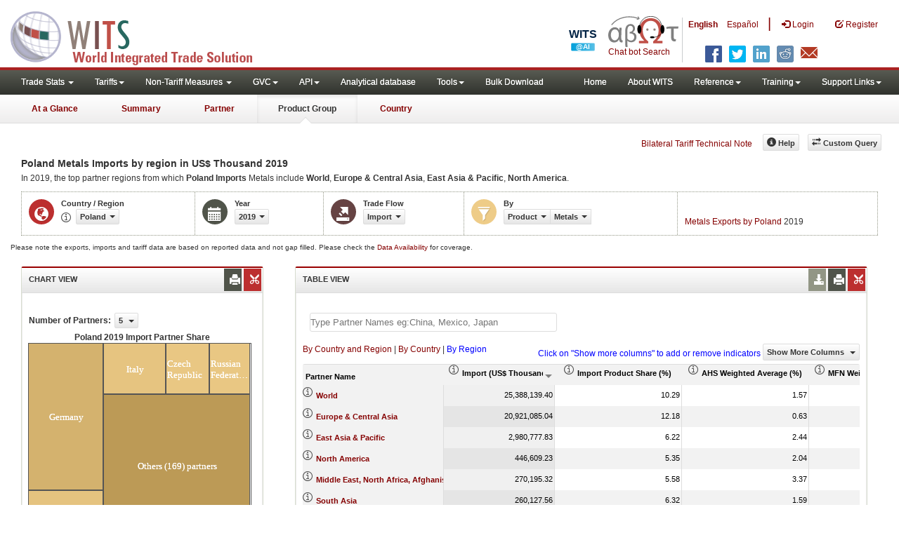

--- FILE ---
content_type: text/html; charset=utf-8
request_url: https://wits.worldbank.org/productselection.aspx?lang=en
body_size: 11954
content:


<!DOCTYPE>
<html xmlns="http://www.w3.org/1999/xhtml" manifest="https://wits.worldbank.org/witscpSSL.appcache">
<head id="Head1"><title>
	WITS - Country Selection
</title><meta http-equiv="X-UA-Compatible" content="IE=Edge" /><meta name="viewport" content="target-densitydpi=device-dpi, initial-scale=1.0, user-scalable=no" /><meta name="description" content="Merchandise Trade summary statistics for a country including imports, exports, tariffs, export and import partners, top exported products and development indicators" /><meta name="keywords" content="international, merchandise trade, exports value, imports value, Number of trading partners, number of products, top export/import partners, herfindahl- hirschman index, Index of export market penetration,World Growth, Country Growth, Number of tariff agreements, Tariff Maximum and Minimum rate, Simple/Weighted Average tariff, duty free imports, GDP, GNI per capita, Trade Balance, Trade as percentage of GDP" /><link href="/Styles/customStyles.css" rel="stylesheet" media="screen" />
    <!--[if lt IE 8]>
      <link href="Styles/customStylesIE7.css" rel="stylesheet" media="screen" />
    <![endif]-->
    <!-- HTML5 Shim and Respond.js IE8 support of HTML5 elements and media queries -->
    <!-- WARNING: Respond.js doesn't work if you view the page via file:// -->
    <!--[if lt IE 9]>
      <script src="https://oss.maxcdn.com/libs/html5shiv/3.7.0/html5shiv.js"></script>
      <script src="https://oss.maxcdn.com/libs/respond.js/1.4.2/respond.min.js"></script>
    <![endif]-->
  
   
    <script type="text/javascript">
        if (top.location != location) {
            top.location.href = document.location.href;
        }
    </script>
</head>
<body>
    <div class="modal-dialog large">
        <div class="modal-content">
            <div class="modal-header">
                <button type="button" class="close" data-dismiss="modal" aria-hidden="true">
                    &times;</button>
                <h4 class="modal-title" id="H1">
                   <span id="lblMainHeading">Change selection</span>
                </h4>
            </div>
            <div class="modal-body">
             
                <section class="innerTabs">
                <div class="row mB10">
                    <div class="col-md-12">
                 <div class="tabHead">
                 <div class="innerTabLinks">
                        <div class="btn-group" data-toggle="buttons">
  <label class="btn active viewOptions" data-target="countryView" id="radio_byCountry"> 
    <input type="radio" name="viewOptions"  value="countryView" checked="checked" />
                           <span id="lblByCounty">By Country</span>
  </label>
  <label class="btn viewOptions" data-target="indicatorView"  id="radio_byIndicator">
     <input type="radio" name="viewOptions" value="indicatorView"  />
                          <span id="lblByIndicator">By Indicator</span>
  </label>

</div>

                </div></div>
                    </div>
                </div>
                <div class="content" style="height:260px">
                <div id="countryView" class="row view">
                    <div class="col-md-12">
                        <div class="row mB10">
                            <div class="col-md-4">
                              <span id="lblRCountryOrRegion">Reporter Country / Region</span> </div>
                            <div class="col-md-8">
                                <div class="btn-group pull-left">
                                    <div class="btn btn-default btn-sm" id="byCountry_country_dropdown" data-target="countries">
                                    </div>
                                </div>
                              
                            </div>
                        </div>
                        <div class="row mB10">
                            <div class="col-md-4">
                                <span id="lblYear">Year</span>
                            </div>
                            <div class="col-md-8">
                                <div class="btn-group pull-left">
                                    <div class="btn btn-default btn-sm" id="byCountry_year_dropdown" data-target="year">
                                    </div>
                                </div>
                            </div>
                        </div>
                         <div class="row mB10">
                            <div class="col-md-4">
                                <span id="lblTradeFlow">Trade Flow</span>
                            </div>
                            <div class="col-md-8">
                                <div class="btn-group pull-left">
                                    <div class="btn btn-default btn-sm" id="byCountry_tradeFlow_dropdown" data-target="year">
                                    </div>
                                </div>
                            </div>
                        </div>
                        <div class="row mB10">
                             <div class="col-md-4"><span id="lblViewBy">View By</span></div>
                               <div class="col-md-8">
                                      <div class="btn-group pull-left"> <div id="byCountry_viewBy_dropdown" class="btn btn-default btn-sm"></div>
                               </div></div>
                        </div>
                       
                     


                    </div>
                </div>
                <div class="row view dispNone" id="indicatorView">
                    <div class="col-md-12">
                         

                        <div class="row mB10">
                            <div class="col-md-4">
                                <span id="lblIndicator">Indicator</span></div>
                            <div class="col-md-8">
                                <div class="btn-group pull-left">
                                    <div class="btn btn-default btn-sm" id="byIndicator_indicator_dropdown" data-target="indicators">
                                    </div>
                                </div>
                            </div>
                        </div>
                      <!--  <div class="row mB10">
                            <div class="col-md-4">
                                <span id="ReslblYearRange">Year Range</span>
                            </div>
                            <div class="col-md-8">
                                <div class="btn-group pull-left">
                                    <div class="btn btn-default btn-sm" id="byIndicator_range_dropdown" data-target="range">
                                    </div>
                                </div>
                            </div>
                        </div> -->

                       <div class="row mB10">
                             <div class="col-md-4"><span id="lblViewBy1">View By</span></div>
                               <div class="col-md-8">
                               <div id="byIndicator_viewBy_dropdown" class="btn btn-default btn-sm"></div>
                               </div>
                        </div>


                        <div class="row mB10">
                            <div class="col-md-4">
                               <span id="lblRCountryOrRegion1">Reporter Country / Region</span> </div>
                            <div class="col-md-8">
                                <div class="btn-group pull-left">
                                    <div class="btn btn-default btn-sm" id="byIndicator_country_dropdown" data-target="countries">
                                    </div>
                                </div>
                              
                            </div>
                        </div>
                          <!-- year Range slider -->
                         <div class="row mB10">
                             <div class="col-md-4">Year Range</div>
                             <div class="col-md-8"> 
                                <div class="btn-group pull-left">
                                    <div class="btn btn-default btn-sm" id="byIndicator_year_Strartdropdown" data-target="year"></div>
                                </div> <div class="btn-group pull-left">&nbsp;&nbsp;&nbsp;&nbsp;-&nbsp;&nbsp;&nbsp;&nbsp;</div>
                                <div class="btn-group pull-left">
                                    <div class="btn btn-default btn-sm" id="byIndicator_year_Enddropdown" data-target="year"></div>
                                </div>
                             </div>
                         </div>
                        <!-- year Range slider -->

                        <div class="row mB10" id="selectAllTxt">
                            <div class="col-md-4">
                            </div>
                            <div class="col-md-8">
                                <em>[<span id="lblNoteTxt">Select 'All Countries and Regions' to view data for all countries and regions</span>.]</em>
                            </div>
                        </div>

                </div>
               
               <!-- view by -->

   
                              
                                              
                           
                        </div>
                                  <div class="row mB10" id="partnerView">
                  
                          
                    
                           <div class="col-md-12">
                            <div class="row mB10">
                        <div class="col-md-4">
                              <span id="lblPCountryOrRegion">Partner Country / Region</span> 
                            </div>
                            <div class="col-md-8">
                             <div class="btn-group pull-left">
                                    <div class="btn btn-default btn-sm" id="partner_dropdown" data-target="countries">
                                    </div>
                                </div>
</div>

                    </div></div>
               </div>
              

                               <div class="row mB10" id="productView">
          

                                        <div class="col-md-4"><span id="lblProduct">Product</span></div>
                                        <div class="col-md-8">
                                            <div class="btn-group pull-left">
                                                <div class="btn btn-default btn-sm" id="product_dropdown" data-target="year"></div> 
                                            </div>
                                        </div>
 
                     
                        </div>

                          <div class="row mB10" id="productView-partner">
          

                                        <div class="col-md-4"><span id="lblPartner">Partner</span> </div>
                                        <div class="col-md-8">
                                            <div class="btn-group pull-left">
                                              <div class="btn btn-default btn-sm" id="byIndicator-Product-Partner" data-target="year"></div> 
                                            </div>
                                        </div>
 
                     
                        </div>

                <div class="alert alert-danger dispNone alert1" role="alert">
                    <span id="AlertContryRegion">Please select a country or a region</span>.</div>
                    </div>
                        <div class="modal-footer">
                         <button type="button" class="btn btn-default" id="updateBtn">
                    <span id="lblUpdate">Update</span></button>
                <button type="button" class="btn btn-default" data-dismiss="modal" id="cancelBtn">
                    <span id="lblCancel">Cancel</span></button></div>
                    </section>
                         <div class="row mT10">
           <div class="col-md-12">                      
              <div class="breifTxt">
                   
                <p><span id="FooterNotesTxt1a">Use</span>
                 <b><span id="lblByCounty2">By Country</span></b> <span id="FooterNotesTxt1b">tab to view country's export or import data for a particular year, for all products with a Partner or a Product with all Partners. Use</span> 
                 <b><span id="lblByIndicator1">By Indicator</span></b> <span id="FooterNotesTxt1c">tab to view particular indicator across years for all products with a Partner or a Product with all Partners</span>.<br /></p>
                <b><span id="lblByCounty3">By Country</span></b><br />
                 <ul class="bulleted">
                     <li><span id="FooterNotesListItem1">Select Country or Region from Country / Region dropdown</span>.</li>
                     <li><span id="ResFooterNotesListItem2">Select Year from Year dropdown</span>.  </li>
                     <li><span id="FooterNotesListItem3">Select Import/Export from the Trade Flow dropdown</span>. </li>
                     <li><span id="FooterNotesListItem4">Select view by Product or by Partner</span>. </li> 
                     <li><b><span id="FooterNotesListItem5a">View by Partner</span></b> 
                     <span id="FooterNotesListItem5b">allows you to view all exports or imports for a particular reporting country or region with a particular partner, for all products</span>. </li>
                     <li><b><span id="Label2">View by Product</span></b> 
                     <span id="ResFooterNotesListItem6a">lets you view the export or import data to all partners for a particular country or region for All Products (total trade) or for a particular product grouping</span>.</li>
                 </ul>
                 <i><span id="FooterNotesTxt2">Note: You can also type your country or region name name after clicking on the dropdown</span>.</i>
   </div>

           <div class="fullTxt">
            <p><span id="FooterNotesTxt1a1">Use</span>
                 <b><span id="lblByCounty4">By Country</span></b> <span id="FooterNotesTxt1b1">tab to view country's export or import data for a particular year, for all products with a Partner or a Product with all Partners. Use</span> 
                 <b><span id="lblByIndicator2">By Indicator</span></b> <span id="FooterNotesTxt1c1">tab to view particular indicator across years for all products with a Partner or a Product with all Partners</span>.<br /></p>
                <b><span id="lblByIndicator3">By Indicator</span></b><br />
         <ul class="bulleted">
            <li><span id="FooterNotesIndiListItem1">Select Indicator from the Indicator dropdown</span>.</li>
            <li><span id="FooterNotesIndiListItem2">Select Year range from the Year Range dropdown</span>.</li>
            <li><span id="FooterNotesIndiListItem3">Select Reporting country / region from the Country /Region drop down.You can also select All Countries and Region in the Reporter Country / Region dropdown if you want to see indicators for all countries and region</span>. </li>
            <li><span id="FooterNotesIndiListItem4">Select view by Product or by Partner</span>. </li>
            <li> <b> <span id="FooterNotesListItem5a1">View by Partner</span></b> <span id="FooterNotesIndiListItem5">allows you to view indicators for a data for the selected region or country  with a particular partner, for all products</span>.</li>
            <li> <b> <span id="FooterNotesListItem6a1">View by Product</span></b> <span id="FooterNotesIndiListItem6">allows you view the indicator for a particular reporting country or region with all partners for All Products (total trade), or you can select a particular product grouping that can be selected in the the Product dropdown</span>.</li>
         </ul>
    <i><span id="ResFooterNotesTxt21">Note: You can also type your country or region name name after clicking on the dropdown</span>.</i>
              

                </div>
                
                
                </div></div>
            </div>
            

        </div>
        <!-- /.modal-content -->
    </div>
    <!-- /.modal-dialog -->


    <script type="text/javascript">
        var availableForPeriod = new Array();
        var availableendyearsforcountry = new Array();
        var availableYearsForSelectedCountry = new Array();

        $(document).ready(function () {
            //   alert("Model window Starts");
            $(".view").hide();
            $("#" + strView).show();


            initMultiView();

            initCombobox("#byCountry_country_dropdown", countries, "Select Country / Region", 250);
            //initCombobox("#byCountry_partner_dropdown", countries1, "Select Country / Region");

            //initCombobox("#byCountry_region_dropdown", region, "Select Region");
            initCombobox("#byCountry_tradeFlow_dropdown", tradeFlow, SelectedTradeFlow, 250);

            initCombobox("#byIndicator_indicator_dropdown", ProductIndicators, "Select Indicator", 300);
            //initCombobox("#byIndicator_range_dropdown", range, "Select Year Range", 250);

            if (SelectdPartnerorReporter == "Partner") {
                initCombobox("#byIndicator_country_dropdown", countries, "Select Country / Region", 250);

            }
            else if (SelectdPartnerorReporter == "Product") {

                // var tmpSource = [{ label: 'By Country and Region', value: 'ALL', group: 'ALL'}];
                if (strLanguage == "es") {
                    var tmpSource = [{ label: 'Por país y región', value: 'ALL', group: 'Todas' }, { label: 'Por país', value: 'BY-COUNTRY', group: 'Todas' }, { label: 'Por región', value: 'BY-REGION', group: 'Todas'}];
                }
                else {
                    var tmpSource = [{ label: 'By Country and Region', value: 'ALL', group: 'ALL' }, { label: 'By Country', value: 'BY-COUNTRY', group: 'ALL' }, { label: 'By Region', value: 'BY-REGION', group: 'ALL'}];
                }
                tmpSource.push.apply(tmpSource, countries);
                initCombobox("#byIndicator_country_dropdown", tmpSource, "Select Country / Region", 250);

                //var tmpProductPartnerSource = [{ label: 'By Country and Region', value: 'ALL', group: 'ALL'}];
                if (strLanguage == "es") {
                    var tmpProductPartnerSource = [{ label: 'Por país y región', value: 'ALL', group: 'Todas' }, { label: 'Por país', value: 'BY-COUNTRY', group: 'Todas' }, { label: 'Por región', value: 'BY-REGION', group: 'Todas'}];
                }
                else {
                    var tmpProductPartnerSource = [{ label: 'By Country and Region', value: 'ALL', group: 'ALL' }, { label: 'By Country', value: 'BY-COUNTRY', group: 'ALL' }, { label: 'By Region', value: 'BY-REGION', group: 'ALL'}];
                }
                tmpSource.push.apply(tmpProductPartnerSource, countries1);
                initCombobox("#byIndicator-Product-Partner", tmpProductPartnerSource, "Select Country / Region", 250);

            }


            // initCombobox("#byIndicator_region_dropdown", region, "");

            //initCombobox("#productGroup_dropdown", productGroups, "Select Indicator");
            initCombobox("#partner_dropdown", countries1, "Select Country / Region", 250);
            // initCombobox("#partnerGroup_dropdown", region1, "");
            initCombobox("#product_dropdown", products, "Select Product", 250);

            initCombobox("#byCountry_viewBy_dropdown", productPartner, "", 250);
            initCombobox("#byIndicator_viewBy_dropdown", productPartner, "", 250);






            setDropdownValues();
            doHandleChangeEvent();

            buildRedirectionUrl();
            showHideTxt(strView);

        });

        function initCombobox(dropdownId, dropdownSource, placeholder, popupwidth) {
            $(dropdownId).jqxDropDownList({ source: dropdownSource });
            $(dropdownId).jqxDropDownList({ height: 16, animationType: 'none', placeHolder: placeholder, width: popupwidth, dropDownWidth: popupwidth });
        }

        function initMultiView() {
            
            if (strView == "indicatorView") {
                //                $("#radio_byIndicator").prop("checked", "checked");
                $(".viewOptions").removeClass("active");
                $("#radio_byIndicator").addClass("active");
            }
            else {
                $(".viewOptions").removeClass("active");
                $("#radio_byCountry").addClass("active");
            }

            $(".viewOptions").click(function () {
                $(".view").hide();
                var targetView = $(this).attr("data-target");
                $("#" + targetView).show();
                showHideTxt(targetView);

                if (targetView == "indicatorView") {


                    if (SelectdPartnerorReporter == "Product") {
                        $("#byIndicator-Product-Partner").jqxDropDownList('clear');

                        // var tmpProductPartnerSource = [{ label: 'By Country and Region', value: 'ALL', group: 'ALL'}];
                        if (strLanguage == "es") {
                            var tmpProductPartnerSource = [{ label: 'Por país y región', value: 'ALL', group: 'Todas' }, { label: 'Por país', value: 'BY-COUNTRY', group: 'Todas' }, { label: 'Por región', value: 'BY-REGION', group: 'Todas'}];
                        }
                        else {
                            var tmpProductPartnerSource = [{ label: 'By Country and Region', value: 'ALL', group: 'ALL' }, { label: 'By Country', value: 'BY-COUNTRY', group: 'ALL' }, { label: 'By Region', value: 'BY-REGION', group: 'ALL'}];
                        }

                        tmpProductPartnerSource.push.apply(tmpProductPartnerSource, countries1);
                        initCombobox("#byIndicator-Product-Partner", tmpProductPartnerSource, SelectedPartner, 250);

                        if ((SelectedReporter.toLowerCase() == "all") || (SelectedReporter.toLowerCase() == "by-region") || (SelectedReporter.toLowerCase() == "by-country")) {
                            $("#byIndicator-Product-Partner").jqxDropDownList('disableItem', "WLD");
                            $("#byIndicator-Product-Partner").jqxDropDownList('disableItem', "BY-COUNTRY");
                            $("#byIndicator-Product-Partner").jqxDropDownList('disableItem', "BY-REGION");
                        }
                        else {
                            $("#byIndicator-Product-Partner").jqxDropDownList('enableItem', "WLD");
                            $("#byIndicator-Product-Partner").jqxDropDownList('enableItem', "BY-COUNTRY");
                            $("#byIndicator-Product-Partner").jqxDropDownList('enableItem', "BY-REGION");
                        }

                        var selectedItem = $("#byIndicator-Product-Partner").jqxDropDownList('getSelectedIndex');
                        if (selectedItem == -1) {
                            $("#byIndicator-Product-Partner").jqxDropDownList('selectIndex', 0);
                        }

                        if ((SelectedPartner.toLowerCase() == "all") || (SelectedPartner.toLowerCase() == "by-region") || (SelectedPartner.toLowerCase() == "by-country")) {
                            $("#byIndicator_country_dropdown").jqxDropDownList('disableItem', "WLD");
//                            $("#byIndicator_country_dropdown").jqxDropDownList('disableItem', "BY-COUNTRY");
//                            $("#byIndicator_country_dropdown").jqxDropDownList('disableItem', "BY-REGION");
                        }
                        else {
                            $("#byIndicator_country_dropdown").jqxDropDownList('enableItem', "WLD");
//                            $("#byIndicator_country_dropdown").jqxDropDownList('enableItem', "BY-COUNTRY");
//                            $("#byIndicator_country_dropdown").jqxDropDownList('enableItem', "BY-REGION");
                        }

                        $("#partnerView").hide();
                        $("#productView").show();
                        $("#productView-partner").show();

                    }
                
                }
                if (targetView == "countryView") {

                    $("#productView-partner").hide();
                   
                }
            });
        }



        function setDropdownValues() {//alert("setting values start");
            $("#byCountry_country_dropdown").jqxDropDownList('selectItem', SelectedReporter);
            $("#byIndicator_country_dropdown").jqxDropDownList('selectItem', SelectedReporter.toUpperCase());

            var ByCountryCountryDropdownIndex = $("#byCountry_country_dropdown").jqxDropDownList('getSelectedIndex');
            if (ByCountryCountryDropdownIndex == -1) {
                $("#byCountry_country_dropdown").jqxDropDownList('selectIndex', 0);
            }

            if ((SelectedPartner.toLowerCase() == "all") || (SelectedPartner.toLowerCase() == "by-region") || (SelectedPartner.toLowerCase() == "by-country")) {
                $("#byIndicator_country_dropdown").jqxDropDownList('disableItem', "WLD");
                $("#byIndicator_country_dropdown").jqxDropDownList('disableItem', "BY-COUNTRY");
                $("#byIndicator_country_dropdown").jqxDropDownList('disableItem', "BY-REGION");
            }
            else {
                $("#byIndicator_country_dropdown").jqxDropDownList('enableItem', "WLD");
//                $("#byIndicator_country_dropdown").jqxDropDownList('enableItem', "BY-COUNTRY");
//                $("#byIndicator_country_dropdown").jqxDropDownList('enableItem', "BY-REGION");
            }

            var ByIndicatorCountryDropdownIndex = $("#byIndicator_country_dropdown").jqxDropDownList('getSelectedIndex');
            if (ByIndicatorCountryDropdownIndex == -1) {
                $("#byIndicator_country_dropdown").jqxDropDownList('selectIndex', 0);
            }

            populateYears("#byCountry_country_dropdown");
            populateByIndicatorYears("#byIndicator_country_dropdown")
//            if (SelectedYear == "") {
//                $("#byIndicator_range_dropdown").jqxDropDownList('selectIndex', 0);
//            }
//            else {
//                if (SelectedYear.indexOf("-") == -1) {
//                    $("#byIndicator_range_dropdown").jqxDropDownList('selectIndex', 0);
//                }
//                else {
//                    $("#byIndicator_range_dropdown").jqxDropDownList('selectItem', SelectedYear);
//                }
//            }



          
            if (SelectedIndicatorCode == "") {
                $("#byIndicator_indicator_dropdown").jqxDropDownList('selectIndex', 0);
            }
            else {

                $("#byIndicator_indicator_dropdown").jqxDropDownList('val', SelectedTradeFlow.charAt(0).toUpperCase() + SelectedTradeFlow.slice(1).toLowerCase() + "~" + SelectedIndicatorCode.toUpperCase());
            }

            if (SelectedTradeFlow == "") {
                $("#byCountry_tradeFlow_dropdown").jqxDropDownList('selectIndex', 0);
            }
            else {
                //$("#byCountry_tradeFlow_dropdown").jqxDropDownList('selectItem', SelectedTradeFlow.charAt(0).toUpperCase() + SelectedTradeFlow.slice(1).toLowerCase());
                $("#byCountry_tradeFlow_dropdown").jqxDropDownList('selectItem', SelectedTradeFlow);
            }
            

            if (SelectdPartnerorReporter == "") {
                $("#byCountry_viewBy_dropdown").jqxDropDownList('selectIndex', 0);
                $("#byIndicator_viewBy_dropdown").jqxDropDownList('selectIndex', 0);
            }
            else {
                $("#byCountry_viewBy_dropdown").jqxDropDownList('selectItem', SelectdPartnerorReporter); 
                $("#byIndicator_viewBy_dropdown").jqxDropDownList('selectItem', SelectdPartnerorReporter);
            }


            if (SelectdPartnerorReporter == "Partner") {
                //$("#productGroup_dropdown").jqxDropDownList('selectItem', SelectdProductGroupClasification);
                $("#product_dropdown").jqxDropDownList('setContent', "Select Product");
                $("#selectAllTxt").hide();

                    if (SelectedPartner == "") {
                        $("#partner_dropdown").jqxDropDownList('selectIndex', 0);
                    }
                    else {

                        $("#partner_dropdown").jqxDropDownList('selectItem', SelectedPartner.toUpperCase());
                    }

                $("#productView").hide();
                $("#partnerView").show();
                $("#productView-partner").hide();
            }
            else {
                $("#selectAllTxt").show();
                //                $("#byProduct").prop("checked", "checked");
                if (SelectedProduct == "") {
                    $("#product_dropdown").jqxDropDownList('selectIndex', 0);
                }
                else {
                    $("#product_dropdown").jqxDropDownList('selectItem', SelectedProduct);
                }
                
                $("#partner_dropdown").jqxDropDownList('setContent', "Select Partner");
                
                $("#partnerView").hide();
                $("#productView").show();
                $("#productView-partner").hide();
            }

            if(strView == "countryView")
            { $("#productView-partner").hide(); }
     
            if (strView == "indicatorView") {
                if (SelectdPartnerorReporter == "Partner") {
                    $("#partnerView").show();
                    $("#productView").hide();
                    $("#productView-partner").hide();
                }
                else if (SelectdPartnerorReporter == "Product") {
                    $("#byIndicator-Product-Partner").jqxDropDownList('clear');

                    //var tmpProductPartnerSource = [{ label: 'By Country and Region', value: 'ALL', group: 'ALL'}];
                    if (strLanguage == "es") {
                        var tmpProductPartnerSource = [{ label: 'Por país y región', value: 'ALL', group: 'Todas' }, { label: 'Por país', value: 'BY-COUNTRY', group: 'Todas' }, { label: 'Por región', value: 'BY-REGION', group: 'Todas'}];
                    }
                    else {
                        var tmpProductPartnerSource = [{ label: 'By Country and Region', value: 'ALL', group: 'ALL' }, { label: 'By Country', value: 'BY-COUNTRY', group: 'ALL' }, { label: 'By Region', value: 'BY-REGION', group: 'ALL'}];
                    }
                    tmpProductPartnerSource.push.apply(tmpProductPartnerSource, countries1);
                    initCombobox("#byIndicator-Product-Partner", tmpProductPartnerSource, SelectedPartner, 250);

                    if ((SelectedReporter.toLowerCase() == "all") || (SelectedReporter.toLowerCase() == "by-region") || (SelectedReporter.toLowerCase() == "by-country")) {
                        $("#byIndicator-Product-Partner").jqxDropDownList('disableItem', "WLD");
                        $("#byIndicator-Product-Partner").jqxDropDownList('disableItem', "BY-COUNTRY");
                        $("#byIndicator-Product-Partner").jqxDropDownList('disableItem', "BY-REGION");
                    }
                    else {
                        $("#byIndicator-Product-Partner").jqxDropDownList('enableItem', "WLD");
                        $("#byIndicator-Product-Partner").jqxDropDownList('enableItem', "BY-COUNTRY");
                        $("#byIndicator-Product-Partner").jqxDropDownList('enableItem', "BY-REGION");
                    }


                    if (SelectedPartner == "") {
                        $("#byIndicator-Product-Partner").jqxDropDownList('selectIndex', 0);
                    }
                    else {

                        $("#byIndicator-Product-Partner").jqxDropDownList('selectItem', SelectedPartner.toUpperCase());
                    }


                    var selectedItem = $("#byIndicator-Product-Partner").jqxDropDownList('getSelectedIndex');
                    if (selectedItem == -1) {
                       $("#byIndicator-Product-Partner").jqxDropDownList('selectIndex', 0);
                    }



                    $("#partnerView").hide();
                    $("#productView").show();
                    $("#productView-partner").show();
                }
            }

           // alert("setting values Ends");


        }

       


        function populateYears(dropdownId) {

            // var targetArray = $(dropdownId).attr("data-target");
            var targetArray = $(dropdownId).jqxDropDownList('source');
            targetArray = eval(targetArray);
            var selectedItem = $(dropdownId).jqxDropDownList('getSelectedIndex');
            if (selectedItem == -1) {
                initCombobox("#byCountry_year_dropdown", availableYearsForSelectedCountry, "Select Year", 250);
                return;
            }
            var yearcodestring;
            var availableYearCodes = new Array();
            availableYearCodes = targetArray[selectedItem]["year"].split(",");
            availableYearsForSelectedCountry.length = 0
            var i;
            for (i = 0; i <= availableYearCodes.length - 1; i++) {
                availableYearsForSelectedCountry.push(htYearCode.getItem(availableYearCodes[i]));

            }


            initCombobox("#byCountry_year_dropdown", availableYearsForSelectedCountry, "Select Year", 250);

           
                $("#byCountry_year_dropdown").jqxDropDownList('clearSelection');
            


            if (availableYearsForSelectedCountry.indexOf(SelectedYear) == -1) {

                $("#byCountry_year_dropdown").jqxDropDownList('selectIndex', 0);

            }
            else {
                $("#byCountry_year_dropdown").jqxDropDownList('selectItem', SelectedYear);
            }
        }

        /* Indicator Range year starts */

        function getYeararry4ISO3FromArray(arrayName, searchLabel) {
            var i = 0;
            if (arrayName.length >= 0) {

                for (i = 0; i < arrayName.length; i++) {
                    if (arrayName[i].value.toUpperCase().trim() == searchLabel.toUpperCase().trim()) {
                        return arrayName[i].year;
                    }
                }
                return "";
            }
        }


        function populateByIndicatorYears(dropdownId) {
            // alert(dropdownId)
            var targetArray = $(dropdownId).attr("data-target");
            targetArray = eval(targetArray);
            var selectedItem = $(dropdownId).jqxDropDownList('getSelectedIndex');
            var selectedItemCountry = $("#byIndicator_country_dropdown").jqxDropDownList("getSelectedItem");
            selectedItemCountry = selectedItemCountry.value;
            //alert(selectedItemCountry)
            //alert(getYeararry4ISO3FromArray("countries", selectedItemCountry))
            var yearcodestring;
            var availableYearCodes = new Array();

            //availableYearCodes = targetArray[selectedItem - 3]["year"].split(",");
            availableYearCodes = getYeararry4ISO3FromArray(countries, selectedItemCountry).split(",");
            availableForPeriod.length = 0

            var i;
            var startyear = htYearCode.getItem(availableYearCodes[availableYearCodes.length - 1]);
            var endyear = htYearCode.getItem(availableYearCodes[0]);
            if ((startyear == undefined) || (endyear == undefined)) {
                startyear = "1988"; endyear = "2022"
            }
            //alert(targetArray[selectedItem-3]["label"]); alert(availableYearCodes[0]); alert(startyear); alert(availableYearCodes[availableYearCodes.length - 1]); alert(endyear);
            for (i = startyear; i <= endyear; i++) {
                availableForPeriod.push(i);
                if (i >= SelectedStartyear) {
                    availableendyearsforcountry.push(i);
                }
            }

            initCombobox("#byIndicator_year_Strartdropdown", availableForPeriod.sort(function (a, b) { return a - b }), "Select Year", 150);
            initCombobox("#byIndicator_year_Enddropdown", availableendyearsforcountry.sort(function (a, b) { return b - a }), "Select Year", 150);

            $("#byIndicator_year_Strartdropdown").jqxDropDownList('clearSelection');
            $("#byIndicator_year_Enddropdown").jqxDropDownList('clearSelection');

           // alert("availableForPeriod.indexOf(SelectedStartyear) --> " + findIndexByKeyValue(availableForPeriod, SelectedStartyear.trim()) + " ----> " + availableForPeriod.indexOf(SelectedStartyear.trim()))
          //  alert("availableForPeriod.indexOf(SelectedEndyear) --> " + availableendyearsforcountry.indexOf(SelectedEndyear.trim()))

            if (findIndexByKeyValue(availableForPeriod, SelectedStartyear.trim()) == -1) {
                $("#byIndicator_year_Strartdropdown").jqxDropDownList('selectIndex', 0);
            }
            else {
                //alert("B");
                $("#byIndicator_year_Strartdropdown").jqxDropDownList('selectItem', SelectedStartyear);
            }

            if (findIndexByKeyValue(availableendyearsforcountry, SelectedEndyear.trim()) == -1) {
                $("#byIndicator_year_Enddropdown").jqxDropDownList('selectIndex', 0);
            }
            else {
                $("#byIndicator_year_Enddropdown").jqxDropDownList('selectItem', SelectedEndyear);
            }
        } //populateByIndicatorYears


        function populateEndyears() {
            availableendyearsforcountry.length = 0

            var SelectedSyear = $("#byIndicator_year_Strartdropdown").jqxDropDownList('getSelectedItem');

            for (i = 0; i < availableForPeriod.length; i++) {
                if (availableForPeriod[i] >= SelectedSyear.value) {
                    availableendyearsforcountry.push(availableForPeriod[i]);
                }
            }
            initCombobox("#byIndicator_year_Enddropdown", availableendyearsforcountry.sort(function (a, b) { return b - a }), "Select Year", 150);

            // alert(SelectedEndyear);
            //  alert(availableendyearsforcountry.indexOf(SelectedEndyear));

            //$("#byIndicator_year_Enddropdown").jqxDropDownList('clearSelection');
            if (findIndexByKeyValue(availableendyearsforcountry, SelectedEndyear.trim()) == -1) {
                $("#byIndicator_year_Enddropdown").jqxDropDownList('selectIndex', 0);
            }
            else {
                $("#byIndicator_year_Enddropdown").jqxDropDownList('selectItem', SelectedEndyear);
            }

        } //populateEndyears


        function findIndexByKeyValue(obj, value) {
            for (var i = 0; i < obj.length; i++) {
                if (obj[i] == value) {
                    return i;
                }
            }
            return -1;
        }



        /* Indicator Range year ends */


        function doHandleChangeEvent() {
            $("#byCountry_country_dropdown").on('change', function (event) {
                populateYears("#byCountry_country_dropdown");

            });

            $("#byIndicator_country_dropdown").on('change', function (event) {

                var SelectedReporterCountry = $("#byIndicator_country_dropdown").jqxDropDownList('getSelectedItem');
                SelectedReporterCountry = SelectedReporterCountry.value

                populateByIndicatorYears("#byIndicator_country_dropdown")

                if ((SelectedReporterCountry.toLowerCase() == "all") || (SelectedReporterCountry.toLowerCase() == "by-country") || (SelectedReporterCountry.toLowerCase() == "by-region")) {
                    $("#byIndicator-Product-Partner").jqxDropDownList('disableItem', "WLD");
                    $("#byIndicator-Product-Partner").jqxDropDownList('disableItem', "BY-COUNTRY");
                    $("#byIndicator-Product-Partner").jqxDropDownList('disableItem', "BY-REGION");
                }
                else {
                    $("#byIndicator-Product-Partner").jqxDropDownList('enableItem', "WLD");
                    $("#byIndicator-Product-Partner").jqxDropDownList('enableItem', "BY-COUNTRY");
                    $("#byIndicator-Product-Partner").jqxDropDownList('enableItem', "BY-REGION");
                }


            });

            $("#byIndicator_year_Strartdropdown").on('change', function (event) {
                populateEndyears();
            });

            $("#byIndicator-Product-Partner").on('change', function (event) {

                var SelectedProductPartner = $("#byIndicator-Product-Partner").jqxDropDownList('getSelectedItem');
                SelectedProductPartner = SelectedProductPartner.value

                if ((SelectedProductPartner.toLowerCase() == "all") || (SelectedProductPartner.toLowerCase() == "by-country") || (SelectedProductPartner.toLowerCase() == "by-region")) {
                                    $("#byIndicator_country_dropdown").jqxDropDownList('disableItem', "WLD");
                                    $("#byIndicator_country_dropdown").jqxDropDownList('disableItem', "BY-COUNTRY");
                                    $("#byIndicator_country_dropdown").jqxDropDownList('disableItem', "BY-REGION");
//                $("#selectAllTxt").hide();
                                }
                                else {
                                    $("#byIndicator_country_dropdown").jqxDropDownList('enableItem', "WLD");
                                    $("#byIndicator_country_dropdown").jqxDropDownList('enableItem', "BY-COUNTRY");
                                    $("#byIndicator_country_dropdown").jqxDropDownList('enableItem', "BY-REGION");
//                $("#selectAllTxt").show();
                                }
//                if (SelectedProductPartner == "Partner") {
//                    $("#selectAllTxt").hide();
//                }
//                else {
//                    $("#selectAllTxt").show();
//                }


            });





            $("#byCountry_viewBy_dropdown").on('change', function (event) {
                var selectedView = $("#byCountry_viewBy_dropdown").jqxDropDownList('getSelectedItem');
                selectedView = selectedView.value;
               
                if (selectedView == "Partner") {
                    $("#partnerView").show();
                    $("#productView").hide();
                    $("#productView-partner").hide();

                    var selectedItem = $("#partner_dropdown").jqxDropDownList('getSelectedIndex');
                    if (selectedItem == -1) {
                        $("#partnerView").jqxDropDownList('selectIndex', 0);
                    }
                    
                }
                else {
                    $("#partnerView").hide();
                    $("#productView").show();
                    $("#productView-partner").hide();
                    var productIndex = $("#product_dropdown").jqxDropDownList('getSelectedIndex');
                    if (productIndex == -1) {
                        $("#product_dropdown").jqxDropDownList('selectIndex', 0);
                    }
                }

            });


            $("#byIndicator_viewBy_dropdown").on('change', function (event) {
                var selectedView = $("#byIndicator_viewBy_dropdown").jqxDropDownList('getSelectedItem');
                selectedView = selectedView.value;

                if (selectedView == "Partner") {
                    $("#partnerView").show();
                    $("#productView").hide();
                    $("#productView-partner").hide();

                    var selectedItem = $("#partner_dropdown").jqxDropDownList('getSelectedIndex');
                    if (selectedItem == -1) {
                        $("#partnerView").jqxDropDownList('selectIndex', 0);
                    }


                    $("#byIndicator_country_dropdown").jqxDropDownList('clear');
                    initCombobox("#byIndicator_country_dropdown", countries, "", 250);
                    $("#byIndicator_country_dropdown").jqxDropDownList('selectItem', SelectedReporter);

                    var selectedItem = $("#byIndicator_country_dropdown").jqxDropDownList('getSelectedIndex');
                    if (selectedItem == -1) {
                        $("#byIndicator_country_dropdown").jqxDropDownList('selectIndex', 0);
                    }

                    $("#selectAllTxt").hide();
                }
                else {
                    $("#partnerView").hide();
                    $("#productView").show();
                    $("#productView-partner").show();
                    $("#selectAllTxt").show();
                    $("#byIndicator_country_dropdown").jqxDropDownList('clear');
                    $("#byIndicator-Product-Partner").jqxDropDownList('clear');


                    //  var tmpSource = [{ label: 'By Country and Region', value: 'ALL', group: 'ALL'}];
                    if (strLanguage == "es") {
                        var tmpSource = [{ label: 'Por país y región', value: 'ALL', group: 'Todas' }, { label: 'Por país', value: 'BY-COUNTRY', group: 'Todas' }, { label: 'Por región', value: 'BY-REGION', group: 'Todas'}];
                    }
                    else {
                        var tmpSource = [{ label: 'By Country and Region', value: 'ALL', group: 'ALL' }, { label: 'By Country', value: 'BY-COUNTRY', group: 'ALL' }, { label: 'By Region', value: 'BY-REGION', group: 'ALL'}];
                    }
                    tmpSource.push.apply(tmpSource, countries);
                    initCombobox("#byIndicator_country_dropdown", tmpSource, "", 250);

                    // var tmpProductPartnerSource = [{ label: 'By Country and Region', value: 'ALL', group: 'ALL'}];
                    if (strLanguage == "es") {
                        var tmpProductPartnerSource = [{ label: 'Por país y región', value: 'ALL', group: 'Todas' }, { label: 'Por país', value: 'BY-COUNTRY', group: 'Todas' }, { label: 'Por región', value: 'BY-REGION', group: 'Todas'}];
                    }
                    else {
                        var tmpProductPartnerSource = [{ label: 'By Country and Region', value: 'ALL', group: 'ALL' }, { label: 'By Country', value: 'BY-COUNTRY', group: 'ALL' }, { label: 'By Region', value: 'BY-REGION', group: 'ALL'}];
                    }

                    tmpProductPartnerSource.push.apply(tmpProductPartnerSource, countries1);
                    initCombobox("#byIndicator-Product-Partner", tmpProductPartnerSource, "Select Country / Region", 250);


                    $("#byIndicator_country_dropdown").jqxDropDownList('selectItem', SelectedReporter);
                    $("#byIndicator-Product-Partner").jqxDropDownList('selectItem', SelectedPartner);

                    var selectedItem = $("#byIndicator_country_dropdown").jqxDropDownList('getSelectedIndex');
                    if (selectedItem == -1) {
                        $("#byIndicator_country_dropdown").jqxDropDownList('selectIndex', 0);
                    }


                    if (SelectedProduct == "") {
                        $("#product_dropdown").jqxDropDownList('selectIndex', 0);
                    }
                    else {
                        $("#product_dropdown").jqxDropDownList('selectItem', SelectedProduct);
                    }

                    var productIndex = $("#product_dropdown").jqxDropDownList('getSelectedIndex');
                    if (productIndex == -1) {
                        $("#product_dropdown").jqxDropDownList('selectIndex', 0);
                    }
                    var selectedItem = $("#partner_dropdown").jqxDropDownList('getSelectedIndex');
                    if (selectedItem == -1) {
                        $("#partner_dropdown").jqxDropDownList('selectIndex', 0);
                    }
                    var selectedItem = $("#byIndicator-Product-Partner").jqxDropDownList('getSelectedIndex');
                    if (selectedItem == -1) {
                        $("#byIndicator-Product-Partner").jqxDropDownList('selectIndex', 0);
                    }


                }

            });



        }


        function buildRedirectionUrl() {
            var url;
            $("#updateBtn").click(function () {







                var selectedView = $(".view:visible").attr("id");
                var SelectRegion_Selected = false;
                var SelectRange_Selected = false;

                /*  #####################  Validation starts #########################  */

                if (selectedView == "indicatorView") {
                    var selectedByView = $("#byIndicator_viewBy_dropdown").jqxDropDownList('getSelectedItem');
                    selectedByView = selectedByView.value;

                    if (selectedByView == "Partner") {
                        var IndicatorIndex = $("#byIndicator_indicator_dropdown").jqxDropDownList('getSelectedIndex');
                        if (IndicatorIndex == -1) {
                            alert("Please select Indicator");
                            return false;
                        }
//                        var YearIndex = $("#byIndicator_range_dropdown").jqxDropDownList('getSelectedIndex');
//                        if (YearIndex == -1) {
//                            alert("Please select year.");
//                            return false;
                        //                        }

                        var StartYearIndex = $("#byIndicator_year_Strartdropdown").jqxDropDownList('getSelectedIndex');
                        if (StartYearIndex == -1) {
                            alert("Please select Start Year");
                            return false;
                        }

                        var EndYearIndex = $("#byIndicator_year_Enddropdown").jqxDropDownList('getSelectedIndex');
                        if (EndYearIndex == -1) {
                            alert("Please select End Year");
                            return false;
                        }

                        var indicatorViewselectedStartyear = $("#byIndicator_year_Strartdropdown").jqxDropDownList('getSelectedItem');
                        var indicatorViewselectedEndyear = $("#byIndicator_year_Enddropdown").jqxDropDownList('getSelectedItem');

                        if (indicatorViewselectedStartyear > indicatorViewselectedEndyear) {
                            alert("Start year should less than End year");
                            return false;
                        }
                        if (indicatorViewselectedEndyear < indicatorViewselectedStartyear) {
                            alert("End year should greater than Start year");
                            return false;
                        }


                        var selectedbyviewIndex = $("#byIndicator_viewBy_dropdown").jqxDropDownList('getSelectedIndex');
                        if (selectedbyviewIndex == -1) {
                            alert("Please select view by");
                            return false;
                        }



                        var ReportercountryIndex = $("#byIndicator_country_dropdown").jqxDropDownList('getSelectedIndex');
                        if (ReportercountryIndex == -1) {
                            alert("Please select Reporter Country / Region");
                            return false;
                        }
                        var PartnercountryIndex = $("#partner_dropdown").jqxDropDownList('getSelectedIndex');
                        if (PartnercountryIndex == -1) {
                            alert("Pleae select partner Country / Region");
                            return false;
                        }


                    }
                    else if (selectedByView == "Product") {

                        var IndicatorIndex = $("#byIndicator_indicator_dropdown").jqxDropDownList('getSelectedIndex');
                        if (IndicatorIndex == -1) {
                            alert("Please select Indicator");
                            return false;
                        }
//                        var YearIndex = $("#byIndicator_range_dropdown").jqxDropDownList('getSelectedIndex');
//                        if (YearIndex == -1) {
//                            alert("Please select year.");
//                            return false;
                        //                        }

                        var StartYearIndex = $("#byIndicator_year_Strartdropdown").jqxDropDownList('getSelectedIndex');
                        if (StartYearIndex == -1) {
                            alert("Please select Start Year");
                            return false;
                        }

                        var EndYearIndex = $("#byIndicator_year_Enddropdown").jqxDropDownList('getSelectedIndex');
                        if (EndYearIndex == -1) {
                            alert("Please select End Year");
                            return false;
                        }
                        var indicatorViewselectedStartyear = $("#byIndicator_year_Strartdropdown").jqxDropDownList('getSelectedItem');
                        var indicatorViewselectedEndyear = $("#byIndicator_year_Enddropdown").jqxDropDownList('getSelectedItem');

                        if (indicatorViewselectedStartyear > indicatorViewselectedEndyear) {
                            alert("Start year should less than End year");
                            return false;
                        }
                        if (indicatorViewselectedEndyear < indicatorViewselectedStartyear) {
                            alert("End year should greater than Start year");
                            return false;
                        }


                        var selectedbyviewIndex = $("#byIndicator_viewBy_dropdown").jqxDropDownList('getSelectedIndex');
                        if (selectedbyviewIndex == -1) {
                            alert("Please select view by");
                            return false;
                        }
                        var ReportercountryIndex = $("#byIndicator_country_dropdown").jqxDropDownList('getSelectedIndex');
                        if (ReportercountryIndex == -1) {
                            alert("Please select Reporter Country / Region");
                            return false;
                        }
                        var ProductIndex = $("#product_dropdown").jqxDropDownList('getSelectedIndex');
                        if (ProductIndex == -1) {
                            alert("Pleae select partner Country / Region");
                            return false;
                        }
                        var PartnercountryIndex = $("#byIndicator-Product-Partner").jqxDropDownList('getSelectedIndex');
                        if (PartnercountryIndex == -1) {
                            alert("Please select partner");
                            return false;
                        }


                    }

                } //if (selectedView == "indicatorView") {

                else if (selectedView == "countryView") {

                    var selectedByView = $("#byCountry_viewBy_dropdown").jqxDropDownList('getSelectedItem');
                    selectedByView = selectedByView.value;

                    if (selectedByView == "Partner") {

                        var ReportercountryIndex = $("#byCountry_country_dropdown").jqxDropDownList('getSelectedIndex');
                        if (ReportercountryIndex == -1) {
                            alert("Pelease select Reporter Country / Region.");
                            return false;
                        }
                        var YearIndex = $("#byCountry_year_dropdown").jqxDropDownList('getSelectedIndex');
                        if (YearIndex == -1) {
                            alert("Please select year");
                            return false;
                        }
                        var TradeFlowIndex = $("#byCountry_tradeFlow_dropdown").jqxDropDownList('getSelectedIndex');
                        if (TradeFlowIndex == -1) {
                            alert("Please select Trade Flow");
                            return false;
                        }
                        var selectedbyviewIndex = $("#byCountry_viewBy_dropdown").jqxDropDownList('getSelectedIndex');
                        if (selectedbyviewIndex == -1) {
                            alert("Please select view by");
                            return false;
                        }
                        var PartnercountryIndex = $("#partner_dropdown").jqxDropDownList('getSelectedIndex');
                        if (PartnercountryIndex == -1) {
                            alert("Please select Partner country / Region");
                            return false;
                        }
                    }
                    else if (selectedByView == "Product") {

                        var ReportercountryIndex = $("#byCountry_country_dropdown").jqxDropDownList('getSelectedIndex');
                        if (ReportercountryIndex == -1) {
                            alert("Pelease select Reporter Country / Region.");
                            return false;
                        }
                        var YearIndex = $("#byCountry_year_dropdown").jqxDropDownList('getSelectedIndex');
                        if (YearIndex == -1) {
                            alert("Please select year");
                            return false;
                        }
                        var TradeFlowIndex = $("#byCountry_tradeFlow_dropdown").jqxDropDownList('getSelectedIndex');
                        if (TradeFlowIndex == -1) {
                            alert("Please select Trade Flow");
                            return false;
                        }
                        var selectedbyviewIndex = $("#byCountry_viewBy_dropdown").jqxDropDownList('getSelectedIndex');
                        if (selectedbyviewIndex == -1) {
                            alert("Please select view by");
                            return false;
                        }
                        var ProductIndex = $("#product_dropdown").jqxDropDownList('getSelectedIndex');
                        if (ProductIndex == -1) {
                            alert("Please select Product");
                            return false;
                        }

                    }
                } // else if (selectedView == "countryView")
                /*  #####################  Validation Ends #########################  */


                if (selectedView == "countryView") {

                    var countryView_selectedCountry = $("#byCountry_country_dropdown").jqxDropDownList("getSelectedItem");
                    // var countryView_selectedRegion = $("#byCountry_region_dropdown").jqxDropDownList("getSelectedItem");
                    var countryView_selectedYear = $("#byCountry_year_dropdown").jqxDropDownList('getSelectedItem');

                    if (countryView_selectedCountry != null) {
                        SelectedYear = countryView_selectedYear.value;
                    }

                    else {
                        alert("Please select Country / Region.");
                        $("#byCountry_country_dropdown").jqxDropDownList("focus");
                        return false;
                    }
                    var countryView_selectedTradeFlow = $("#byCountry_tradeFlow_dropdown").jqxDropDownList('getSelectedItem');
                    SelectedTradeFlow = countryView_selectedTradeFlow.value;

                    if (countryView_selectedCountry != null) {
                        SelectedReporter = countryView_selectedCountry.value;
                    }
                    if (strLanguage.toLowerCase() == "es") {

                        url = "/CountryProfile/es/Country/" + SelectedReporter + "/Year/" + SelectedYear + "/TradeFlow/" + SelectedTradeFlow;
                    }
                    else if (strLanguage.toLowerCase() == "en") {
                        url = "/CountryProfile/en/Country/" + SelectedReporter + "/Year/" + SelectedYear + "/TradeFlow/" + SelectedTradeFlow;
                    }
                    else {
                        url = "/CountryProfile/en/Country/" + SelectedReporter + "/Year/" + SelectedYear + "/TradeFlow/" + SelectedTradeFlow;
                    }
                    var selectedByView = $("#byCountry_viewBy_dropdown").jqxDropDownList('getSelectedItem');
                    selectedByView = selectedByView.value;

                }
                else if (selectedView == "indicatorView") {
                    var indicatorView_selectedCountry = $("#byIndicator_country_dropdown").jqxDropDownList("getSelectedItem");
                    // var indicatorView_selectedRegion = $("#byIndicator_region_dropdown").jqxDropDownList("getSelectedItem");

                    var indicatorView_selectedRange = "" //$("#byIndicator_range_dropdown").jqxDropDownList('getSelectedItem');
                    var indicatorView_selectedIndicator = $("#byIndicator_indicator_dropdown").jqxDropDownList('getSelectedItem');




                    if (indicatorView_selectedCountry != null) {
                        SelectedReporter = indicatorView_selectedCountry.value;
                    }
                    else {


                    }

                    var indicatorView_selectedStartyear = $("#byIndicator_year_Strartdropdown").jqxDropDownList('getSelectedItem');
                    var indicatorView_selectedEndyear = $("#byIndicator_year_Enddropdown").jqxDropDownList('getSelectedItem');

                    //selectedRange = indicatorView_selectedRange.value;
                    //selectedRange = selectedRange.split("-");
                    var startYear = indicatorView_selectedStartyear.value //selectedRange[0];
                    var endYear = indicatorView_selectedEndyear.value //selectedRange[1];


                    SelectedTradeFlow = indicatorView_selectedIndicator.value.split("~")[0];
                    SelectedIndicator = indicatorView_selectedIndicator.value.split("~")[1];


                    if (strLanguage.toLowerCase() == "es") {
                        url = "/CountryProfile/es/Country/" + SelectedReporter + "/StartYear/" + startYear + "/EndYear/" + endYear + "/TradeFlow/" + SelectedTradeFlow + "/Indicator/" + SelectedIndicator.replace("%", "`");
                    }
                    else if (strLanguage.toLowerCase() == "en") {
                        url = "/CountryProfile/en/Country/" + SelectedReporter + "/StartYear/" + startYear + "/EndYear/" + endYear + "/TradeFlow/" + SelectedTradeFlow + "/Indicator/" + SelectedIndicator.replace("%", "`");
                    }
                    var selectedByView = $("#byIndicator_viewBy_dropdown").jqxDropDownList('getSelectedItem');
                    selectedByView = selectedByView.value;


                }

                if (selectedByView == "Partner") {
                    var selectedProductGroup = "all-groups";     //$("#productGroup_dropdown").jqxDropDownList('getSelectedItem');
                    SelectedProductGroup = "all-groups";  //selectedProductGroup.value;

                    var selectedPartner = $("#partner_dropdown").jqxDropDownList('getSelectedItem');


                    // var selectedPartnerGroup = $("#partnerGroup_dropdown").jqxDropDownList('getSelectedItem');

                    if (selectedPartner != null) {

                        SelectedPartner = selectedPartner.value;
                    }
                    else {
                        //SelectedPartner = selectedPartnerGroup.value;
                    }

                    url = url + "/Partner/" + SelectedPartner + "/Product/" + SelectedProductGroup;

                }
                else {

                    if (selectedView == "indicatorView") {
                        var selectedProduct = $("#product_dropdown").jqxDropDownList('getSelectedItem');
                        SelectedProduct = selectedProduct.value;

                        var selectedProductPartner = $("#byIndicator-Product-Partner").jqxDropDownList('getSelectedItem');
                        selectedProductPartner = selectedProductPartner.value;
                        url = url + "/Partner/" + selectedProductPartner + "/Product/" + SelectedProduct;
                    }
                    else {

                        var selectedProduct = $("#product_dropdown").jqxDropDownList('getSelectedItem');
                        SelectedProduct = selectedProduct.value;

                        url = url + "/Partner/all/Product/" + SelectedProduct;
                    }
                }









                if (!SelectRegion_Selected) {
                    $('#changeDropdownModal').modal('hide')
                    $("#pageContent").css("visibility", "hidden");
                    $(".loader").show();
                    window.location.assign(url);
                }

                if (SelectRegion_Selected) {
                    $(".alert1").show();

                }
            });

            $("#cancelBtn").click(function () {
                setDropdownValues();
            });
        }

        function showHideTxt(stview) {
            if (stview == "indicatorView") {
                $(".fullTxt").show();
                $(".breifTxt").hide();
            }
            if (stview == "countryView") {
                $(".fullTxt").hide();
                $(".breifTxt").show();
            }
        }
    </script>
</body>
</html>
